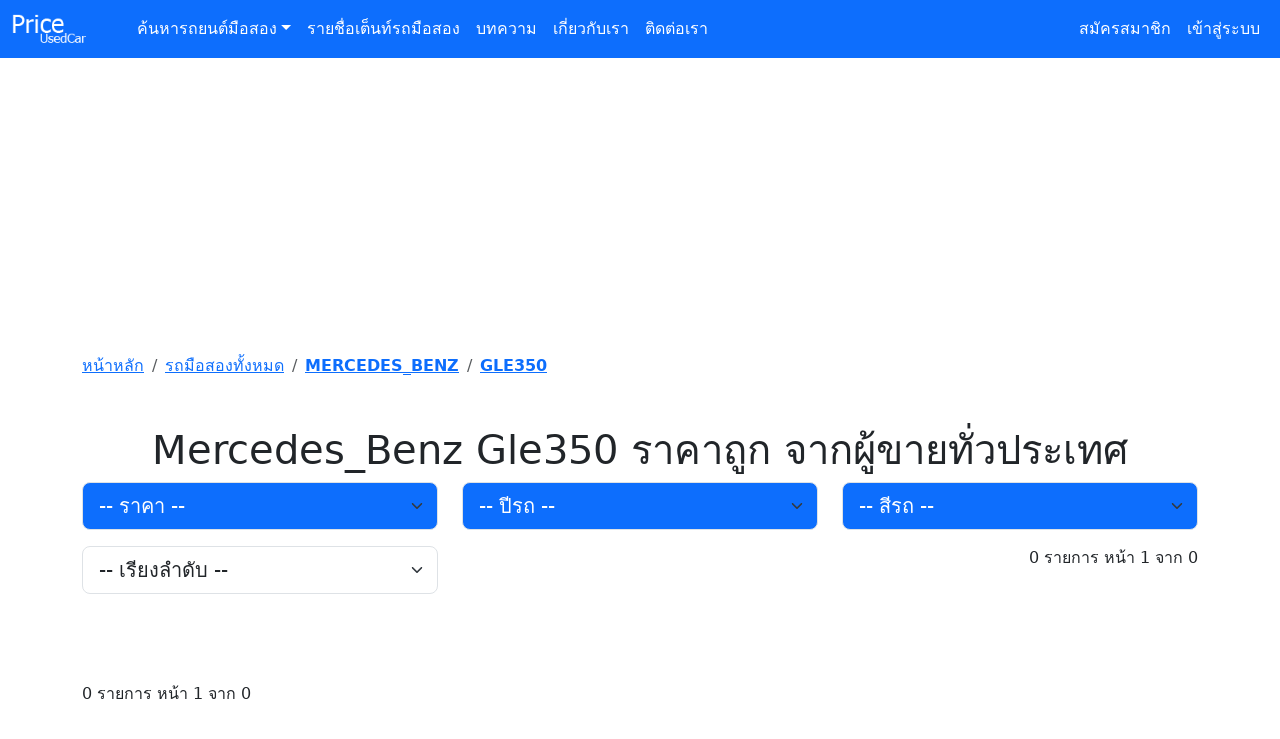

--- FILE ---
content_type: text/html; charset=utf-8
request_url: https://www.priceusedcar.com/%E0%B8%A3%E0%B8%96%E0%B8%A1%E0%B8%B7%E0%B8%AD%E0%B8%AA%E0%B8%AD%E0%B8%87/mercedes_benz/gle350
body_size: 6346
content:
<!DOCTYPE html>
<html lang="th">
<head>
    <meta charset="utf-8" />
    <meta name="viewport" content="width=device-width, initial-scale=1.0">
    <meta name="robots" content="index, follow">
    <title>Mercedes_Benz Gle350 ราคาถูก - ซื้อขาย Mercedes_Benz Gle350 มือสอง  | PriceUsedCar จำนวน 0 คัน </title>
    <meta name="description" content="รวมรถ Mercedes_Benz Gle350 มือสอง  จากทั่วประเทศ เปรียบเทียบราคา Mercedes_Benz Gle350 มือสอง ราคาเริ่มต้นถูกสุด ค้นหาง่าย อัปเดตรถใหม่ทุกวัน จำนวน 0 คัน ">
    <meta name="keywords" content="Mercedes_Benz Gle350 " />
    <meta name="author" content="Price Used Car">
    <meta http-equiv="Content-Language" content="th">
    <meta name="google-site-verification" content="Znffa681AJcq-lWs-nwOkuhy4wSh2y0meKwqtsr2jYc" />
    <!-- Favicon -->
    <link rel="icon" type="image/x-icon" href="https://www.priceusedcar.com/assets/images/icons/favicon.ico">
    <!-- Google tag (gtag.js) -->
    <script async src="https://www.googletagmanager.com/gtag/js?id=G-K2T1QFPBJB"></script>
    <script>
        window.dataLayer = window.dataLayer || [];
        function gtag() { dataLayer.push(arguments); }
        gtag('js', new Date());
        gtag('config', 'G-K2T1QFPBJB');
    </script>
    <link rel="stylesheet" type="text/css" href="https://www.priceusedcar.com/css/bootstrap.min.css?v=0001" />
</head>
<body>
    <header>
        <nav class="navbar navbar-expand-lg navbar-dark bg-primary" aria-label="Fifth navbar example">
            <div class="container-fluid">
                <a class="navbar-brand" href="https://www.priceusedcar.com"><img src="https://www.priceusedcar.com/img/logo.png" class="w-75" alt="PriceUsedCar รถยนต์มือสองราคาถูก" /></a>
                <button class="navbar-toggler" type="button" data-bs-toggle="collapse" data-bs-target="#navbarsExample05" aria-controls="navbarsExample05" aria-expanded="false" aria-label="Toggle navigation">
                    <span class="navbar-toggler-icon"></span>
                </button>

                <div class="collapse navbar-collapse" id="navbarsExample05">
                    <ul class="navbar-nav me-auto mb-2 mb-lg-0">
                        <li class="nav-item dropdown">
                            <a class="nav-link dropdown-toggle text-white" href="#" id="dropdown05" data-bs-toggle="dropdown" aria-expanded="false">ค้นหารถยนต์มือสอง</a>
                            <ul class="dropdown-menu" aria-labelledby="dropdown05">
                                <li><a class="dropdown-item" href="https://www.priceusedcar.com/รถมือสอง/audi">AUDI</a></li>
                                <li><a class="dropdown-item" href="https://www.priceusedcar.com/รถมือสอง/bmw">BMW</a></li>
                                <li><a class="dropdown-item" href="https://www.priceusedcar.com/รถมือสอง/chevrolet">CHEVROLET</a></li>
                                <li><a class="dropdown-item" href="https://www.priceusedcar.com/รถมือสอง/ford">FORD</a></li>
                                <li><a class="dropdown-item" href="https://www.priceusedcar.com/รถมือสอง/honda">HONDA</a></li>
                                <li><a class="dropdown-item" href="https://www.priceusedcar.com/รถมือสอง/hyundai">HYUNDAI</a></li>
                                <li><a class="dropdown-item" href="https://www.priceusedcar.com/รถมือสอง/isuzu">ISUZU</a></li>
                                <li><a class="dropdown-item" href="https://www.priceusedcar.com/รถมือสอง/kia">KIA</a></li>
                                <li><a class="dropdown-item" href="https://www.priceusedcar.com/รถมือสอง/lamborghini">LAMBORGHINI</a></li>
                                <li><a class="dropdown-item" href="https://www.priceusedcar.com/รถมือสอง/lexus">LEXUS</a></li>
                                <li><a class="dropdown-item" href="https://www.priceusedcar.com/รถมือสอง/mazda">MAZDA</a></li>
                                <li><a class="dropdown-item" href="https://www.priceusedcar.com/รถมือสอง/mercedes-benz">MERCEDES BENZ</a></li>
                                <li><a class="dropdown-item" href="https://www.priceusedcar.com/รถมือสอง/mg">MG</a></li>
                                <li><a class="dropdown-item" href="https://www.priceusedcar.com/รถมือสอง/mini">MINI</a></li>
                                <li><a class="dropdown-item" href="https://www.priceusedcar.com/รถมือสอง/mitsubishi">MITSUBISHI</a></li>
                                <li><a class="dropdown-item" href="https://www.priceusedcar.com/รถมือสอง/nissan">NISSAN</a></li>
                                <li><a class="dropdown-item" href="https://www.priceusedcar.com/รถมือสอง/porsche">PORSCHE</a></li>
                                <li><a class="dropdown-item" href="https://www.priceusedcar.com/รถมือสอง/subaru">SUBARU</a></li>
                                <li><a class="dropdown-item" href="https://www.priceusedcar.com/รถมือสอง/suzuki">SUZUKI</a></li>
                                <li><a class="dropdown-item" href="https://www.priceusedcar.com/รถมือสอง/toyota">TOYOTA</a></li>
                                <li><a class="dropdown-item" href="https://www.priceusedcar.com/รถมือสอง/volvo">VOLVO</a></li>
                            </ul>
                        </li>
                        <li class="nav-item"><a class="nav-link text-white" href="https://www.priceusedcar.com/ค้นหาเต็นท์รถมือสอง">รายชื่อเต็นท์รถมือสอง</a></li>
                        <li class="nav-item"><a class="nav-link text-white" href="https://www.priceusedcar.com/บทความ">บทความ</a></li>
                        <li class="nav-item"><a class="nav-link text-white" href="https://www.priceusedcar.com/about">เกี่ยวกับเรา</a></li>
                        <li class="nav-item"><a class="nav-link text-white" href="https://www.priceusedcar.com/contact">ติดต่อเรา</a></li>


                    </ul>

                    <ul class="navbar-nav mr-auto mb-2 mb-lg-0">
                            <li class="nav-item">
                                <a class="nav-link text-white" href="/register">สมัครสมาชิก</a>
                            </li>
                            <li class="nav-item">
                                <a class="nav-link text-white" href="/login">เข้าสู่ระบบ</a>
                            </li>
                    </ul>

                </div>
            </div>
        </nav>
    </header>
    <script async src="https://pagead2.googlesyndication.com/pagead/js/adsbygoogle.js?client=ca-pub-7990864608794137" crossorigin="anonymous"></script>
    <script type="application/ld+json">
        {
  "@context": "https://schema.org",
  "@type": "CollectionPage",
  "name": "Mercedes_Benz Gle350 ราคาถูก - ซื้อขาย Mercedes_Benz Gle350 มือสอง  | PriceUsedCar จำนวน 0 คัน ",
  "description": "รวมรถ Mercedes_Benz Gle350 มือสอง  จากทั่วประเทศ เปรียบเทียบราคา Mercedes_Benz Gle350 มือสอง ราคาเริ่มต้นถูกสุด ค้นหาง่าย อัปเดตรถใหม่ทุกวัน จำนวน 0 คัน ",
  "url": "https://www.priceusedcar.com/%E0%B8%A3%E0%B8%96%E0%B8%A1%E0%B8%B7%E0%B8%AD%E0%B8%AA%E0%B8%AD%E0%B8%87/mercedes_benz/gle350",
  "inLanguage": "th",
  "hasPart": []
}
    </script>
<link rel="canonical" href="https://www.priceusedcar.com/รถมือสอง/mercedes_benz/gle350" />

<div class="container">
    <div class="row">
        <ins class="adsbygoogle"
             style="display:block"
             data-ad-client="ca-pub-7990864608794137"
             data-ad-slot="6996516638"
             data-ad-format="auto"
             data-full-width-responsive="true"></ins>
        <script>
            (adsbygoogle = window.adsbygoogle || []).push({});
        </script>
    </div>
    <div class="my-3" id="breadcrumb">
        <div>
            <div class="bd-example">
                <nav aria-label="breadcrumb">
                    <ol class="breadcrumb">
                        <li class="breadcrumb-item"><a href="https://www.priceusedcar.com">หน้าหลัก</a></li>
                        <li class="breadcrumb-item"><a href="https://www.priceusedcar.com/รถมือสอง">รถมือสองทั้งหมด</a></li>
                        <li class="breadcrumb-item"><a href="https://www.priceusedcar.com/รถมือสอง/mercedes_benz"><b>MERCEDES_BENZ</b></a></li>
                            <li class="breadcrumb-item"><a href="https://www.priceusedcar.com/รถมือสอง/mercedes_benz/gle350"><b>GLE350</b></a></li>
                    </ol>
                </nav>
            </div>
        </div>
    </div>
</div>
<main>
    <div class="container">

        <div class="row my-5">
            <div class="col-md-12">
  
                <h1 class="fw-light text-center">Mercedes_Benz Gle350 ราคาถูก จากผู้ขายทั่วประเทศ </h1>
                <div class="row mb-3">
                    <div class="col-4 themed-grid-col">
                        <select class="form-select form-select-lg bg-primary text-white" id="price" name="price">
                            <option value="">-- ราคา --</option>

                                    <option value="1">
                                        น้อยกว่า 100,000 บาท
                                    </option>
                                    <option value="2">
                                        100,001 - 200,000 บาท
                                    </option>
                                    <option value="3">
                                        200,001 - 300,000 บาท
                                    </option>
                                    <option value="4">
                                        300,001 - 400,000 บาท
                                    </option>
                                    <option value="5">
                                        400,001 - 500,000 บาท
                                    </option>
                                    <option value="6">
                                        500,001 - 600,000 บาท
                                    </option>
                                    <option value="7">
                                        600,001 - 800,000 บาท
                                    </option>
                                    <option value="8">
                                        800,001 - 1,500,000 บาท
                                    </option>
                                    <option value="9">
                                        1,500,001 - 3,000,000 บาท
                                    </option>
                                    <option value="10">
                                        มากกว่า 3,000,001 บาท
                                    </option>
                        </select>
                    </div>
                    <div class="col-4 themed-grid-col">
                        <select class="form-select form-select-lg bg-primary text-white" id="year" name="year">
                            <option value="">-- ปีรถ --</option>

                                    <option value="2026">
                                        2026
                                    </option>
                                    <option value="2025">
                                        2025
                                    </option>
                                    <option value="2024">
                                        2024
                                    </option>
                                    <option value="2023">
                                        2023
                                    </option>
                                    <option value="2022">
                                        2022
                                    </option>
                                    <option value="2021">
                                        2021
                                    </option>
                                    <option value="2020">
                                        2020
                                    </option>
                                    <option value="2019">
                                        2019
                                    </option>
                                    <option value="2018">
                                        2018
                                    </option>
                                    <option value="2017">
                                        2017
                                    </option>
                                    <option value="2016">
                                        2016
                                    </option>
                                    <option value="2015">
                                        2015
                                    </option>
                                    <option value="2014">
                                        2014
                                    </option>
                                    <option value="2013">
                                        2013
                                    </option>
                                    <option value="2012">
                                        2012
                                    </option>
                                    <option value="2011">
                                        2011
                                    </option>
                                    <option value="2010">
                                        2010
                                    </option>
                                    <option value="2009">
                                        2009
                                    </option>
                                    <option value="2008">
                                        2008
                                    </option>
                                    <option value="2007">
                                        2007
                                    </option>
                                    <option value="2006">
                                        2006
                                    </option>
                                    <option value="2005">
                                        2005
                                    </option>
                                    <option value="2004">
                                        2004
                                    </option>
                                    <option value="2003">
                                        2003
                                    </option>
                                    <option value="2002">
                                        2002
                                    </option>
                                    <option value="2001">
                                        2001
                                    </option>
                                    <option value="2000">
                                        2000
                                    </option>
                                    <option value="1999">
                                        1999
                                    </option>
                                    <option value="1998">
                                        1998
                                    </option>
                                    <option value="1997">
                                        1997
                                    </option>
                                    <option value="1996">
                                        1996
                                    </option>
                                    <option value="1995">
                                        1995
                                    </option>
                                    <option value="1994">
                                        1994
                                    </option>
                                    <option value="1993">
                                        1993
                                    </option>
                                    <option value="1992">
                                        1992
                                    </option>
                                    <option value="1991">
                                        1991
                                    </option>
                                    <option value="1990">
                                        1990
                                    </option>
                        </select>
                    </div>
                    <div class="col-4 themed-grid-col">
                        <select class="form-select form-select-lg bg-primary text-white" id="color" name="color">
                            <option value="">-- สีรถ --</option>

                                    <option value="1">
                                        สีดำ
                                    </option>
                                    <option value="2">
                                        สีขาว
                                    </option>
                                    <option value="3">
                                        สีตะกั่ว
                                    </option>
                                    <option value="4">
                                        สีเทา
                                    </option>
                                    <option value="5">
                                        สีทอง
                                    </option>
                                    <option value="6">
                                        สีน้ำเงิน
                                    </option>
                                    <option value="7">
                                        สีฟ้า
                                    </option>
                                    <option value="8">
                                        สีเขียว
                                    </option>
                                    <option value="9">
                                        สีครีม
                                    </option>
                                    <option value="10">
                                        สีเหลือง
                                    </option>
                                    <option value="11">
                                        สีน้ำตาล
                                    </option>
                                    <option value="12">
                                        สีส้ม
                                    </option>
                                    <option value="13">
                                        สีแดง
                                    </option>
                                    <option value="14">
                                        สีม่วง
                                    </option>
                                    <option value="15">
                                        สีชมพู
                                    </option>
                        </select>
                    </div>
                </div>
                <div class="row mb-3">
                    <div class="col-4 themed-grid-col">
                        <select class="form-select form-select-lg" id="order" name="order">
                            <option value="">-- เรียงลำดับ --</option>

                                    <option value="1">
                                        ราคา: น้อยไปมาก
                                    </option>
                                    <option value="2">
                                        ราคา: มากไปน้อย
                                    </option>
                        </select>
                    </div>
                    <div class="col-8 themed-grid-col text-end">0 รายการ หน้า 1 จาก 0</div>
                </div>
            </div>
        </div>

        <div class="row my-5">
            <div class="col-md-12">

                <div class="row row-cols-1 row-cols-sm-2 row-cols-md-2 row-cols-lg-3 g-4">
                </div>

                <div class="bd-example my-5">
                    <div>0 รายการ หน้า 1 จาก 0</div>
                    <div class="pagination">
                            <span>««</span>




                            <span>»</span>

                    </div>
                    <style>
                        .pagination {
                            margin-top: 15px;
                            text-align: center;
                        }

                            .pagination a,
                            .pagination span,
                            .pagination strong {
                                margin: 0 6px; /* ระยะห่างระหว่างปุ่มเล็กลง */
                                padding: 8px 12px; /* ปรับขนาดปุ่มให้เล็กลง */
                                border: 1px solid #ddd;
                                border-radius: 6px; /* โค้งเล็กน้อย */
                                text-decoration: none;
                                font-size: 16px; /* ลดขนาดตัวอักษรลง */
                                font-weight: bold;
                            }

                                .pagination a:hover {
                                    background-color: #f0f0f0;
                                }

                            .pagination strong {
                                background-color: #007bff;
                                color: white;
                                font-size: 18px; /* เล็กลงนิดนึง แต่ยังเด่น */
                                padding: 10px 14px; /* ขนาดปุ่มกระชับขึ้น */
                            }

                    </style>
                </div>


            </div>

        </div>

        <div class="row g-5">
            <div class="col-md-12">

                <ins class="adsbygoogle"
                     style="display:block"
                     data-ad-client="ca-pub-7990864608794137"
                     data-ad-slot="6996516638"
                     data-ad-format="auto"
                     data-full-width-responsive="true"></ins>
                <script>
                    (adsbygoogle = window.adsbygoogle || []).push({});
                </script>

            </div>
            <div class="col-md-12 mb-4">
                <div class="row">
                    <!-- ฝั่งซ้าย -->
                    <div class="col-12 col-lg-6">
                        <h3 class="h5 pt-3 pb-3 font-italic card-subtitle">ค้นหาตามประเภทรถยนต์</h3>
                        <ul class="nav flex-column">
                            <li class="nav-item mb-2"><a href="https://www.priceusedcar.com/รถไฟฟ้ามือสอง" class="text-decoration-none">รถไฟฟ้ามือสอง</a></li>
                            <li class="nav-item mb-2"><a href="https://www.priceusedcar.com/รถเก๋งมือสอง" class="text-decoration-none">รถเก๋งมือสอง</a></li>
                            <li class="nav-item mb-2"><a href="https://www.priceusedcar.com/รถกระบะมือสอง" class="text-decoration-none">รถกระบะมือสอง</a></li>
                            <li class="nav-item mb-2"><a href="https://www.priceusedcar.com/รถตู้มือสอง" class="text-decoration-none">รถตู้มือสอง</a></li>
                            <li class="nav-item mb-2"><a href="https://www.priceusedcar.com/รถ-suv-มือสอง" class="text-decoration-none">รถ SUV มือสอง</a></li>
                        </ul>
                    </div>

                    <!-- ฝั่งขวา -->
                    <div class="col-12 col-lg-6">
                        <h3 class="h5 pt-3 pb-3 font-italic card-subtitle">คำค้นยอดนิยม</h3>
                        <ul class="nav flex-column">
                            <li class="pt-2"><a href="https://www.priceusedcar.com/รถเก๋งมือสอง?price=1">รถเก๋งมือสองไม่เกินแสน</a></li>
                            <li class="pt-2"><a href="https://www.priceusedcar.com/รถเก๋งมือสอง">ราคารถเก๋งมือสองราคาถูก</a></li>
                            <li class="pt-2"><a href="https://www.priceusedcar.com/รถเก๋งมือสอง?price=1">รถเก๋งมือสองผ่อนถูก</a></li>
                            <li class="pt-2"><a href="https://www.priceusedcar.com/รถกระบะมือสอง">รถกระบะมือสองราคาถูก เจ้าของขายเอง</a></li>
                            <li class="pt-2"><a href="https://www.priceusedcar.com">ราคารถมือสอง</a></li>
                            <li class="pt-2"><a href="https://www.priceusedcar.com">รถยนต์มือสองราคาถูก</a></li>
                            <li class="pt-2"><a href="https://www.priceusedcar.com">เช็คราคารถมือสอง</a></li>
                        </ul>
                    </div>
                </div>
            </div>

        </div>

    </div>

</main>



    <footer class="py-5 bg-dark text-white">
        <div class="container">
            <div class="row">
                <div class="col-md-12">
                    <div class="row">
                        <h3 class="h5 pt-3 pb-3 font-italic card-subtitle">ค้นหาบ่อย</h3>
                        <div class="col-12 col-md-6 col-lg-4">
                            <ul class="nav flex-column">
                                <li class="nav-item mb-2"><a href="https://www.priceusedcar.com/รถมือสอง/toyota/corolla-cross" class="text-white text-decoration-none"><small>ขายรถ TOYOTA COROLLA CROSS</small></a></li>
                                <li class="nav-item mb-2"><a href="https://www.priceusedcar.com/รถมือสอง/toyota/altis" class="text-white text-decoration-none"><small>ขายรถ TOYOTA ALTIS</small></a></li>
                                <li class="nav-item mb-2"><a href="https://www.priceusedcar.com/รถมือสอง/toyota/alphard" class="text-white text-decoration-none"><small>ขายรถ TOYOTA ALPHARD</small></a></li>
                                <li class="nav-item mb-2"><a href="https://www.priceusedcar.com/รถมือสอง/toyota/avanza" class="text-white text-decoration-none"><small>ขายรถ TOYOTA AVANZA</small></a></li>
                                <li class="nav-item mb-2"><a href="https://www.priceusedcar.com/รถมือสอง/toyota/camry" class="text-white text-decoration-none"><small>ขายรถ TOYOTA CAMRY</small></a></li>
                                <li class="nav-item mb-2"><a href="https://www.priceusedcar.com/รถมือสอง/toyota/chr" class="text-white text-decoration-none"><small>ขายรถ TOYOTA CHR</small></a></li>
                                <li class="nav-item mb-2"><a href="https://www.priceusedcar.com/รถมือสอง/toyota/fortuner" class="text-white text-decoration-none"><small>ขายรถ TOYOTA FORTUNER</small></a></li>
                                <li class="nav-item mb-2"><a href="https://www.priceusedcar.com/รถมือสอง/toyota/hilux-revo" class="text-white text-decoration-none"><small>ขายรถ TOYOTA HILUX REVO</small></a></li>
                                <li class="nav-item mb-2"><a href="https://www.priceusedcar.com/รถมือสอง/toyota/hilux-vigo" class="text-white text-decoration-none"><small>ขายรถ TOYOTA HILUX VIGO</small></a></li>
                                <li class="nav-item mb-2"><a href="https://www.priceusedcar.com/รถมือสอง/toyota/vios" class="text-white text-decoration-none"><small>ขายรถ TOYOTA VIOS</small></a></li>
                                <li class="nav-item mb-2"><a href="https://www.priceusedcar.com/รถมือสอง/toyota/yaris" class="text-white text-decoration-none"><small>ขายรถ TOYOTA YARIS</small></a></li>
                                <li class="nav-item mb-2"><a href="https://www.priceusedcar.com/รถมือสอง/toyota/wish" class="text-white text-decoration-none"><small>ขายรถ TOYOTA WISH</small></a></li>
                                <li class="nav-item mb-2"><a href="https://www.priceusedcar.com/รถมือสอง/honda/accord" class="text-white text-decoration-none"><small>ขายรถ HONDA ACCORD</small></a></li>
                                <li class="nav-item mb-2"><a href="https://www.priceusedcar.com/รถมือสอง/honda/city" class="text-white text-decoration-none"><small>ขายรถ HONDA CITY</small></a></li>
                                <li class="nav-item mb-2"><a href="https://www.priceusedcar.com/รถมือสอง/honda/civic" class="text-white text-decoration-none"><small>ขายรถ HONDA CIVIC</small></a></li>
                                <li class="nav-item mb-2"><a href="https://www.priceusedcar.com/รถมือสอง/honda/cr-v" class="text-white text-decoration-none"><small>ขายรถ HONDA CR-V</small></a></li>
                                <li class="nav-item mb-2"><a href="https://www.priceusedcar.com/รถมือสอง/honda/freed" class="text-white text-decoration-none"><small>ขายรถ HONDA FREED</small></a></li>
                                <li class="nav-item mb-2"><a href="https://www.priceusedcar.com/รถมือสอง/honda/hr-v" class="text-white text-decoration-none"><small>ขายรถ HONDA HR-V</small></a></li>
                          
                            


                            </ul>
                        </div>

                        <div class="col-12 col-md-6 col-lg-4">
                            <ul class="nav flex-column">
                                <li class="nav-item mb-2"><a href="https://www.priceusedcar.com/รถมือสอง/honda/jazz" class="text-white text-decoration-none"><small>ขายรถ HONDA JAZZ</small></a></li>
                                <li class="nav-item mb-2"><a href="https://www.priceusedcar.com/รถมือสอง/isuzu/d-max" class="text-white text-decoration-none"><small>ขายรถ ISUZU D-MAX</small></a></li>
                                <li class="nav-item mb-2"><a href="https://www.priceusedcar.com/รถมือสอง/isuzu/mu-7" class="text-white text-decoration-none"><small>ขายรถ ISUZU MU 7</small></a></li>
                                <li class="nav-item mb-2"><a href="https://www.priceusedcar.com/รถมือสอง/isuzu/mu-x" class="text-white text-decoration-none"><small>ขายรถ ISUZU MU X</small></a></li>
                                <li class="nav-item mb-2"><a href="https://www.priceusedcar.com/รถมือสอง/ford/everest" class="text-white text-decoration-none"><small>ขายรถ FORD EVEREST</small></a></li>
                                <li class="nav-item mb-2"><a href="https://www.priceusedcar.com/รถมือสอง/ford/focus" class="text-white text-decoration-none"><small>ขายรถ FORD FOCUS</small></a></li>
                                <li class="nav-item mb-2"><a href="https://www.priceusedcar.com/รถมือสอง/ford/mustang" class="text-white text-decoration-none"><small>ขายรถ FORD MUSTANG</small></a></li>
                                <li class="nav-item mb-2"><a href="https://www.priceusedcar.com/รถมือสอง/ford/ranger" class="text-white text-decoration-none"><small>ขายรถ FORD RANGER</small></a></li>
                                <li class="nav-item mb-2"><a href="https://www.priceusedcar.com/รถมือสอง/mercedes-benz/e200" class="text-white text-decoration-none"><small>ขายรถ MERCEDES BENZ E200</small></a></li>
                                <li class="nav-item mb-2"><a href="https://www.priceusedcar.com/รถมือสอง/mercedes-benz/cla250-amg" class="text-white text-decoration-none"><small>ขายรถ MERCEDES BENZ CLA250 AMG</small></a></li>
                                <li class="nav-item mb-2"><a href="https://www.priceusedcar.com/รถมือสอง/mercedes-benz/c350" class="text-white text-decoration-none"><small>ขายรถ MERCEDES BENZ C350</small></a></li>
                                <li class="nav-item mb-2"><a href="https://www.priceusedcar.com/รถมือสอง/mercedes-benz/c250" class="text-white text-decoration-none"><small>ขายรถ MERCEDES BENZ C250</small></a></li>
                                <li class="nav-item mb-2"><a href="https://www.priceusedcar.com/รถมือสอง/mercedes-benz/e300" class="text-white text-decoration-none"><small>ขายรถ MERCEDES BENZ E300</small></a></li>
                                <li class="nav-item mb-2"><a href="https://www.priceusedcar.com/รถมือสอง/mercedes-benz/glc250" class="text-white text-decoration-none"><small>ขายรถ MERCEDES BENZ GLC250</small></a></li>
                                <li class="nav-item mb-2"><a href="https://www.priceusedcar.com/รถมือสอง/bmw/x1" class="text-white text-decoration-none"><small>ขายรถ BMW X1</small></a></li>
                                <li class="nav-item mb-2"><a href="https://www.priceusedcar.com/รถมือสอง/bmw/320d" class="text-white text-decoration-none"><small>ขายรถ BMW 320D</small></a></li>
                                <li class="nav-item mb-2"><a href="https://www.priceusedcar.com/รถมือสอง/bmw/520d" class="text-white text-decoration-none"><small>ขายรถ BMW 520D</small></a></li>
                                <li class="nav-item mb-2"><a href="https://www.priceusedcar.com/รถมือสอง/bmw/x3" class="text-white text-decoration-none"><small>ขายรถ BMW X3</small></a></li>
                        
                             



                            
                               
                            </ul>
                        </div>

                        <div class="col-12 col-md-6 col-lg-4">
                            <ul class="nav flex-column">
                                <li class="nav-item mb-2"><a href="https://www.priceusedcar.com/รถมือสอง/bmw/320i" class="text-white text-decoration-none"><small>ขายรถ BMW 320I</small></a></li>
                                <li class="nav-item mb-2"><a href="https://www.priceusedcar.com/รถมือสอง/bmw/z4" class="text-white text-decoration-none"><small>ขายรถ BMW Z4</small></a></li>
                                <li class="nav-item mb-2"><a href="https://www.priceusedcar.com/รถมือสอง/suzuki/swift" class="text-white text-decoration-none"><small>ขายรถ SUZUKI SWIFT</small></a></li>
                                <li class="nav-item mb-2"><a href="https://www.priceusedcar.com/รถมือสอง/mazda/cx-3" class="text-white text-decoration-none"><small>ขายรถ MAZDA CX-3</small></a></li>
                                <li class="nav-item mb-2"><a href="https://www.priceusedcar.com/รถมือสอง/mazda/cx-5" class="text-white text-decoration-none"><small>ขายรถ MAZDA CX 5</small></a></li>
                                <li class="nav-item mb-2"><a href="https://www.priceusedcar.com/รถมือสอง/mazda/bt-50-pro" class="text-white text-decoration-none"><small>ขายรถ MAZDA BT-50 PRO</small></a></li>
                                <li class="nav-item mb-2"><a href="https://www.priceusedcar.com/รถมือสอง/mazda/bt-50" class="text-white text-decoration-none"><small>ขายรถ MAZDA BT-50</small></a></li>
                                <li class="nav-item mb-2"><a href="https://www.priceusedcar.com/รถมือสอง/mazda/2" class="text-white text-decoration-none"><small>ขายรถ MAZDA 2</small></a></li>
                                <li class="nav-item mb-2"><a href="https://www.priceusedcar.com/รถมือสอง/mazda/3" class="text-white text-decoration-none"><small>ขายรถ MAZDA 3</small></a></li>
                                <li class="nav-item mb-2"><a href="https://www.priceusedcar.com/รถมือสอง/nissan/sylphy" class="text-white text-decoration-none"><small>ขายรถ NISSAN SYLPHY</small></a></li>
                                <li class="nav-item mb-2"><a href="https://www.priceusedcar.com/รถมือสอง/nissan/navara" class="text-white text-decoration-none"><small>ขายรถ NISSAN NAVARA</small></a></li>
                                <li class="nav-item mb-2"><a href="https://www.priceusedcar.com/รถมือสอง/nissan/note" class="text-white text-decoration-none"><small>ขายรถ NISSAN NOTE</small></a></li>
                                <li class="nav-item mb-2"><a href="https://www.priceusedcar.com/รถมือสอง/nissan/almera" class="text-white text-decoration-none"><small>ขายรถ NISSAN ALMERA</small></a></li>
                                <li class="nav-item mb-2"><a href="https://www.priceusedcar.com/รถมือสอง/nissan/march" class="text-white text-decoration-none"><small>ขายรถ NISSAN MARCH</small></a></li>
                                <li class="nav-item mb-2"><a href="https://www.priceusedcar.com/รถมือสอง/nissan/tida" class="text-white text-decoration-none"><small>ขายรถ NISSAN TIDA</small></a></li>
                                <li class="nav-item mb-2"><a href="https://www.priceusedcar.com/รถมือสอง/nissan/x-trail" class="text-white text-decoration-none"><small>ขายรถ NISSAN X TRAIL</small></a></li>
                                <li class="nav-item mb-2"><a href="https://www.priceusedcar.com/รถมือสอง/chevrolet/colorado" class="text-white text-decoration-none"><small>ขายรถ CHEVROLET COLORADO</small></a></li>
                                <li class="nav-item mb-2"><a href="https://www.priceusedcar.com/รถมือสอง/chevrolet/captiva" class="text-white text-decoration-none"><small>ขายรถ CHEVROLET CAPTIVA</small></a></li>
                             
                           
                            </ul>
                        </div>
                    </div>

                    <hr />

                    <div class="row">
                        <div class="col-12 col-md-6 col-lg-4">
                            <ul class="nav flex-column">


                                <li class="nav-item mb-2"><a href="https://www.priceusedcar.com/รถมือสอง/nissan/np-300-navara" class="text-white text-decoration-none"><small>ขายรถ NISSAN NP 300 NAVARA</small></a></li>
                                <li class="nav-item mb-2"><a href="https://www.priceusedcar.com/รถมือสอง/nissan/juke" class="text-white text-decoration-none"><small>ขายรถ NISSAN JUKE</small></a></li>
                                <li class="nav-item mb-2"><a href="https://www.priceusedcar.com/รถมือสอง/nissan/teana" class="text-white text-decoration-none"><small>ขายรถ NISSAN TEANA</small></a></li>
                                <li class="nav-item mb-2"><a href="https://www.priceusedcar.com/รถมือสอง/suzuki/carry" class="text-white text-decoration-none"><small>ขายรถ SUZUKI CARRY</small></a></li>
                                <li class="nav-item mb-2"><a href="https://www.priceusedcar.com/รถมือสอง/mitsubishi/xpander" class="text-white text-decoration-none"><small>ขายรถ MITSUBISHI XPANDER</small></a></li>
                                <li class="nav-item mb-2"><a href="https://www.priceusedcar.com/รถมือสอง/mitsubishi/lancer-ex" class="text-white text-decoration-none"><small>ขายรถ MITSUBISHI LANCER EX</small></a></li>
                                <li class="nav-item mb-2"><a href="https://www.priceusedcar.com/รถมือสอง/mitsubishi/attrage" class="text-white text-decoration-none"><small>ขายรถ MITSUBISHI ATTRAGE</small></a></li>
                                <li class="nav-item mb-2"><a href="https://www.priceusedcar.com/รถมือสอง/mitsubishi/triton" class="text-white text-decoration-none"><small>ขายรถ MITSUBISHI TRITON</small></a></li>
                                <li class="nav-item mb-2"><a href="https://www.priceusedcar.com/รถมือสอง/mitsubishi/mirage" class="text-white text-decoration-none"><small>ขายรถ MITSUBISHI MIRAGE</small></a></li>
                                <li class="nav-item mb-2"><a href="https://www.priceusedcar.com/รถมือสอง/mitsubishi/pajero" class="text-white text-decoration-none"><small>ขายรถ MITSUBISHI PAJERO</small></a></li>
                                <li class="nav-item mb-2"><a href="https://www.priceusedcar.com/รถมือสอง/mitsubishi/pajero-sport" class="text-white text-decoration-none"><small>ขายรถ MITSUBISHI PAJERO SPORT</small></a></li>
                                <li class="nav-item mb-2"><a href="https://www.priceusedcar.com/รถมือสอง/hyundai/h-1" class="text-white text-decoration-none"><small>ขายรถ HYUNDAI H 1</small></a></li>
                            
                            
                            </ul>
                        </div>

                        <div class="col-12 col-md-6 col-lg-4">
                            <ul class="nav flex-column">
                                <li class="nav-item mb-2"><a href="https://www.priceusedcar.com/รถไฟฟ้ามือสอง" class="text-white text-decoration-none"><small>รถไฟฟ้ามือสอง</small></a></li>
                                <li class="nav-item mb-2"><a href="https://www.priceusedcar.com/รถเก๋งมือสอง" class="text-white text-decoration-none"><small>รถเก๋งมือสอง</small></a></li>
                                <li class="nav-item mb-2"><a href="https://www.priceusedcar.com/รถกระบะมือสอง" class="text-white text-decoration-none"><small>รถกระบะมือสอง</small></a></li>
                                <li class="nav-item mb-2"><a href="https://www.priceusedcar.com/รถตู้มือสอง" class="text-white text-decoration-none"><small>รถตู้มือสอง</small></a></li>
                                <li class="nav-item mb-2"><a href="https://www.priceusedcar.com/รถ-suv-มือสอง" class="text-white text-decoration-none"><small>รถ SUV มือสอง</small></a></li>
                                <li class="nav-item mb-2"><a href="https://www.priceusedcar.com/รถมือสอง?price=1" class="text-white text-decoration-none"><small>รถมือสองราคาไม่เกินแสน</small></a></li>
                                <li class="nav-item mb-2"><a href="https://www.priceusedcar.com/ค้นหารถมือสองจากยี่ห้อ" class="text-white text-decoration-none"><small>ค้นหาจากยี่ห้อรถ</small></a></li>
                                <li class="nav-item mb-2"><a href="https://www.priceusedcar.com/ค้นหารถมือสองจากยี่ห้อและรุ่น" class="text-white text-decoration-none"><small>ค้นหาจากยี่ห้อและรุ่น</small></a></li>
                                <li class="nav-item mb-2"><a href="https://www.priceusedcar.com/ค้นหารถมือสองจากชื่อจังหวัด" class="text-white text-decoration-none"><small>ค้นหารถยนต์มือสองจากจังหวัด</small></a></li>
                                <li class="nav-item mb-2"><a href="https://www.priceusedcar.com/ค้นหารถมือสองจากชื่อเขต" class="text-white text-decoration-none"><small>ค้นหารถยนต์มือสองจากเขต</small></a></li>
                                <li class="nav-item mb-2"><a href="https://www.priceusedcar.com/ค้นหารถมือสองจากชื่อถนน" class="text-white text-decoration-none"><small>ค้นหารถยนต์มือสองจากชื่อถนน</small></a></li>
                                <li class="nav-item mb-2"><a href="https://www.priceusedcar.com/ค้นหารถมือสองจากพื้นที่" class="text-white text-decoration-none"><small>ค้นหารถมือสองพื้นที่ใกล้เคียง</small></a></li>
                                <li class="nav-item mb-2"><a href="https://www.priceusedcar.com/ค้นหารถมือสองจากชื่ออุปกรณ์รถยนต์" class="text-white text-decoration-none"><small>ค้นหารถยนต์มือสองจากอุปกรณ์รถยนต์</small></a></li>
                            
                            </ul>
                        </div>

                        <div class="col-12 col-md-6 col-lg-4">
                            <ul class="nav flex-column">

                                <li class="nav-item mb-2"><a href="https://www.priceusedcar.com/about" class="text-white text-decoration-none"><small>เกี่ยวกับเรา</small></a></li>
                                <li class="nav-item mb-2"><a href="https://www.priceusedcar.com/contact" class="text-white text-decoration-none"><small>ติดต่อเรา</small></a></li>
                                <li class="nav-item mb-2"><a href="https://www.priceusedcar.com/คำนวณผ่อนรถ" class="text-white text-decoration-none"><small>คํานวณค่างวดรถ</small></a></li>
                                <li class="nav-item mb-2"><a href="https://www.priceusedcar.com/บทความ" class="text-white text-decoration-none"><small>บทความ</small></a></li>
                                <li class="nav-item mb-2"><a href="https://www.priceusedcar.com/privacy" class="text-white text-decoration-none"><small>นโยบายการรักษาความลับส่วนบุคคล</small></a></li>
                            </ul>
                            <h3 class="h5 pt-3 pb-3 font-italic card-subtitle">ติดต่อเรา</h3>
                            <ul class="list-unstyled text-small">
                                <li>
                                    <span>ที่อยู่: 615/9 หมู่9 แขวงบางไผ่ เขตบางแค กรุงเทพฯ</span>
                                </li>
                                <li>
                                    <span>มือถือ: <a href="tel:0909936937" class="text-white">090-993-6937</a></span>
                                </li>
                                <li>
                                    <span>EMAIL: <a href="mailto:info.priceusedcar@gmail.com" target="_blank" class="text-white">info.priceusedcar@gmail.com</a></span>
                                </li>
                                <li>
                                    <span>ช่วงเวลาทำงาน: จันทร์ - เสาร์/ 9.00 - 17.00 น.</span>
                                </li>
                            </ul>
                            <div>
                                <a href="https://www.facebook.com/priceusedcar" title="facebook" target="_blank"><img src="https://www.priceusedcar.com/images/facebook.png" title="facebook" alt="facebook" /></a>
                                <a href="https://twitter.com/priceusedcar" title="twitter" target="_blank"><img src="https://www.priceusedcar.com/images/twitter.png" title="twitter" alt="twitter" /></a>
                                <a href="https://www.linkedin.com/in/priceusedcar" title="linkedin" target="_blank"><img src="https://www.priceusedcar.com/images/linkedin.png" title="linkedin" alt="linkedin" /></a>
                                <a href="https://lin.ee/2D2giSFG" target="_blank" class="text-white"><img src="https://www.priceusedcar.com/images/line.png" alt="เพิ่มเพื่อน" height="40" border="0"></a>
                            </div>
                        </div>

                    </div>
                </div>
            </div>
        </div>
    </footer>








 
    <script src="https://www.priceusedcar.com/js/bootstrap.bundle.min.js"></script>
    
    <script>
        document.addEventListener('DOMContentLoaded', function () {
            const yearSelect = document.getElementById('year');
            const priceSelect = document.getElementById('price');
            const colorSelect = document.getElementById('color');
            const orderSelect = document.getElementById('order');

            function buildUrl() {
                const basePath = window.location.pathname; // เช่น /รถมือสอง/toyota/altis
                const params = new URLSearchParams(window.location.search);

                // ดึงค่าจาก select
                const price = priceSelect.value;
                const year = yearSelect.value;
                const color = colorSelect.value;
                const order = orderSelect.value;

                // เคลียร์และตั้งค่าค่าที่เลือกใหม่
                params.delete('year');
                params.delete('price');
                params.delete('color');
                params.delete('order');
                params.delete('page');

                if (year) params.set('year', year);
                if (price) params.set('price', price);
                if (color) params.set('color', color);
                if (order) params.set('order', order);

                // redirect ไป URL ใหม่
                const queryString = params.toString();
                const newUrl = queryString ? `${basePath}?${queryString}` : basePath;

                window.location.href = newUrl;
            }

            // เมื่อมีการเปลี่ยนค่าราคา
            priceSelect.addEventListener('change', buildUrl);
            yearSelect.addEventListener('change', buildUrl);
            colorSelect.addEventListener('change', buildUrl);
            orderSelect.addEventListener('change', buildUrl);
        });
    </script>

</body>
</html>


--- FILE ---
content_type: text/html; charset=utf-8
request_url: https://www.google.com/recaptcha/api2/aframe
body_size: 265
content:
<!DOCTYPE HTML><html><head><meta http-equiv="content-type" content="text/html; charset=UTF-8"></head><body><script nonce="nr7mXf4tDuC00VD4-p7d0w">/** Anti-fraud and anti-abuse applications only. See google.com/recaptcha */ try{var clients={'sodar':'https://pagead2.googlesyndication.com/pagead/sodar?'};window.addEventListener("message",function(a){try{if(a.source===window.parent){var b=JSON.parse(a.data);var c=clients[b['id']];if(c){var d=document.createElement('img');d.src=c+b['params']+'&rc='+(localStorage.getItem("rc::a")?sessionStorage.getItem("rc::b"):"");window.document.body.appendChild(d);sessionStorage.setItem("rc::e",parseInt(sessionStorage.getItem("rc::e")||0)+1);localStorage.setItem("rc::h",'1769113355008');}}}catch(b){}});window.parent.postMessage("_grecaptcha_ready", "*");}catch(b){}</script></body></html>